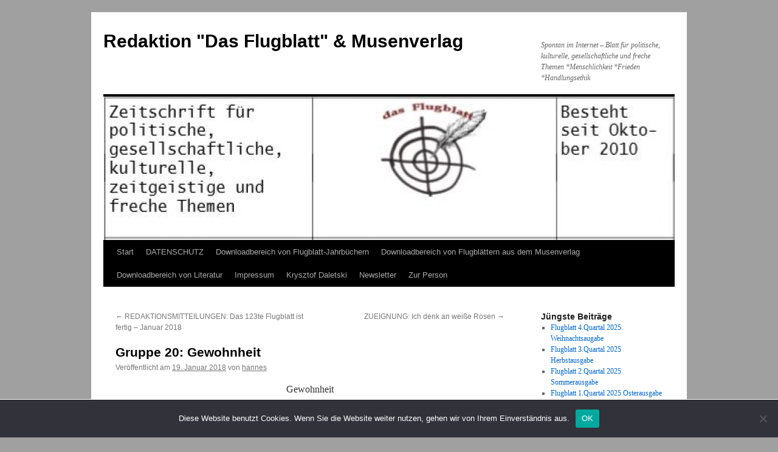

--- FILE ---
content_type: text/html; charset=UTF-8
request_url: https://das-flugblatt.de/2018/01/19/gruppe-20-gewohnheit/
body_size: 12741
content:
<!DOCTYPE html>
<html lang="de">
<head>
<meta charset="UTF-8" />
<title>
Sadomaso GroKoRedaktion &quot;Das Flugblatt&quot; &amp; Musenverlag	</title>
<link rel="profile" href="https://gmpg.org/xfn/11" />
<link rel="stylesheet" type="text/css" media="all" href="https://das-flugblatt.de/wp-content/themes/twentyten/style.css?ver=20250415" />
<link rel="pingback" href="https://das-flugblatt.de/xmlrpc.php">
<meta name='robots' content='index, follow, max-image-preview:large, max-snippet:-1, max-video-preview:-1' />

	<!-- This site is optimized with the Yoast SEO plugin v26.8 - https://yoast.com/product/yoast-seo-wordpress/ -->
	<meta name="description" content="Sadomaso GroKo" />
	<link rel="canonical" href="https://das-flugblatt.de/2018/01/19/gruppe-20-gewohnheit/" />
	<meta name="twitter:label1" content="Verfasst von" />
	<meta name="twitter:data1" content="hannes" />
	<script type="application/ld+json" class="yoast-schema-graph">{"@context":"https://schema.org","@graph":[{"@type":"Article","@id":"https://das-flugblatt.de/2018/01/19/gruppe-20-gewohnheit/#article","isPartOf":{"@id":"https://das-flugblatt.de/2018/01/19/gruppe-20-gewohnheit/"},"author":{"name":"hannes","@id":"https://das-flugblatt.de/#/schema/person/977c14a83de918c4d55e87c345712acd"},"headline":"Gruppe 20: Gewohnheit","datePublished":"2018-01-18T23:44:29+00:00","mainEntityOfPage":{"@id":"https://das-flugblatt.de/2018/01/19/gruppe-20-gewohnheit/"},"wordCount":67,"articleSection":["--(Fremdwerbung)"],"inLanguage":"de"},{"@type":"WebPage","@id":"https://das-flugblatt.de/2018/01/19/gruppe-20-gewohnheit/","url":"https://das-flugblatt.de/2018/01/19/gruppe-20-gewohnheit/","name":"Sadomaso GroKo","isPartOf":{"@id":"https://das-flugblatt.de/#website"},"datePublished":"2018-01-18T23:44:29+00:00","author":{"@id":"https://das-flugblatt.de/#/schema/person/977c14a83de918c4d55e87c345712acd"},"description":"Sadomaso GroKo","inLanguage":"de","potentialAction":[{"@type":"ReadAction","target":["https://das-flugblatt.de/2018/01/19/gruppe-20-gewohnheit/"]}]},{"@type":"WebSite","@id":"https://das-flugblatt.de/#website","url":"https://das-flugblatt.de/","name":"Redaktion &quot;Das Flugblatt&quot; &amp; Musenverlag","description":"Spontan im Internet - Blatt für politische, kulturelle, gesellschaftliche und freche Themen *Menschlichkeit *Frieden *Handlungsethik","potentialAction":[{"@type":"SearchAction","target":{"@type":"EntryPoint","urlTemplate":"https://das-flugblatt.de/?s={search_term_string}"},"query-input":{"@type":"PropertyValueSpecification","valueRequired":true,"valueName":"search_term_string"}}],"inLanguage":"de"},{"@type":"Person","@id":"https://das-flugblatt.de/#/schema/person/977c14a83de918c4d55e87c345712acd","name":"hannes","image":{"@type":"ImageObject","inLanguage":"de","@id":"https://das-flugblatt.de/#/schema/person/image/","url":"https://secure.gravatar.com/avatar/c31ef1fdf420c68413d8518784ab3cad79e55074a8a322f0b2abd3d4b035703f?s=96&d=blank&r=g","contentUrl":"https://secure.gravatar.com/avatar/c31ef1fdf420c68413d8518784ab3cad79e55074a8a322f0b2abd3d4b035703f?s=96&d=blank&r=g","caption":"hannes"},"url":"https://das-flugblatt.de/author/hannes/"}]}</script>
	<!-- / Yoast SEO plugin. -->


<link rel="alternate" type="application/rss+xml" title="Redaktion &quot;Das Flugblatt&quot; &amp; Musenverlag &raquo; Feed" href="https://das-flugblatt.de/feed/" />
<link rel="alternate" type="application/rss+xml" title="Redaktion &quot;Das Flugblatt&quot; &amp; Musenverlag &raquo; Kommentar-Feed" href="https://das-flugblatt.de/comments/feed/" />
<link rel="alternate" title="oEmbed (JSON)" type="application/json+oembed" href="https://das-flugblatt.de/wp-json/oembed/1.0/embed?url=https%3A%2F%2Fdas-flugblatt.de%2F2018%2F01%2F19%2Fgruppe-20-gewohnheit%2F" />
<link rel="alternate" title="oEmbed (XML)" type="text/xml+oembed" href="https://das-flugblatt.de/wp-json/oembed/1.0/embed?url=https%3A%2F%2Fdas-flugblatt.de%2F2018%2F01%2F19%2Fgruppe-20-gewohnheit%2F&#038;format=xml" />
<style id='wp-img-auto-sizes-contain-inline-css' type='text/css'>
img:is([sizes=auto i],[sizes^="auto," i]){contain-intrinsic-size:3000px 1500px}
/*# sourceURL=wp-img-auto-sizes-contain-inline-css */
</style>
<link rel='stylesheet' id='sdm-styles-css' href='https://das-flugblatt.de/wp-content/plugins/simple-download-monitor/css/sdm_wp_styles.css?ver=6.9' type='text/css' media='all' />
<style id='wp-emoji-styles-inline-css' type='text/css'>

	img.wp-smiley, img.emoji {
		display: inline !important;
		border: none !important;
		box-shadow: none !important;
		height: 1em !important;
		width: 1em !important;
		margin: 0 0.07em !important;
		vertical-align: -0.1em !important;
		background: none !important;
		padding: 0 !important;
	}
/*# sourceURL=wp-emoji-styles-inline-css */
</style>
<style id='wp-block-library-inline-css' type='text/css'>
:root{--wp-block-synced-color:#7a00df;--wp-block-synced-color--rgb:122,0,223;--wp-bound-block-color:var(--wp-block-synced-color);--wp-editor-canvas-background:#ddd;--wp-admin-theme-color:#007cba;--wp-admin-theme-color--rgb:0,124,186;--wp-admin-theme-color-darker-10:#006ba1;--wp-admin-theme-color-darker-10--rgb:0,107,160.5;--wp-admin-theme-color-darker-20:#005a87;--wp-admin-theme-color-darker-20--rgb:0,90,135;--wp-admin-border-width-focus:2px}@media (min-resolution:192dpi){:root{--wp-admin-border-width-focus:1.5px}}.wp-element-button{cursor:pointer}:root .has-very-light-gray-background-color{background-color:#eee}:root .has-very-dark-gray-background-color{background-color:#313131}:root .has-very-light-gray-color{color:#eee}:root .has-very-dark-gray-color{color:#313131}:root .has-vivid-green-cyan-to-vivid-cyan-blue-gradient-background{background:linear-gradient(135deg,#00d084,#0693e3)}:root .has-purple-crush-gradient-background{background:linear-gradient(135deg,#34e2e4,#4721fb 50%,#ab1dfe)}:root .has-hazy-dawn-gradient-background{background:linear-gradient(135deg,#faaca8,#dad0ec)}:root .has-subdued-olive-gradient-background{background:linear-gradient(135deg,#fafae1,#67a671)}:root .has-atomic-cream-gradient-background{background:linear-gradient(135deg,#fdd79a,#004a59)}:root .has-nightshade-gradient-background{background:linear-gradient(135deg,#330968,#31cdcf)}:root .has-midnight-gradient-background{background:linear-gradient(135deg,#020381,#2874fc)}:root{--wp--preset--font-size--normal:16px;--wp--preset--font-size--huge:42px}.has-regular-font-size{font-size:1em}.has-larger-font-size{font-size:2.625em}.has-normal-font-size{font-size:var(--wp--preset--font-size--normal)}.has-huge-font-size{font-size:var(--wp--preset--font-size--huge)}.has-text-align-center{text-align:center}.has-text-align-left{text-align:left}.has-text-align-right{text-align:right}.has-fit-text{white-space:nowrap!important}#end-resizable-editor-section{display:none}.aligncenter{clear:both}.items-justified-left{justify-content:flex-start}.items-justified-center{justify-content:center}.items-justified-right{justify-content:flex-end}.items-justified-space-between{justify-content:space-between}.screen-reader-text{border:0;clip-path:inset(50%);height:1px;margin:-1px;overflow:hidden;padding:0;position:absolute;width:1px;word-wrap:normal!important}.screen-reader-text:focus{background-color:#ddd;clip-path:none;color:#444;display:block;font-size:1em;height:auto;left:5px;line-height:normal;padding:15px 23px 14px;text-decoration:none;top:5px;width:auto;z-index:100000}html :where(.has-border-color){border-style:solid}html :where([style*=border-top-color]){border-top-style:solid}html :where([style*=border-right-color]){border-right-style:solid}html :where([style*=border-bottom-color]){border-bottom-style:solid}html :where([style*=border-left-color]){border-left-style:solid}html :where([style*=border-width]){border-style:solid}html :where([style*=border-top-width]){border-top-style:solid}html :where([style*=border-right-width]){border-right-style:solid}html :where([style*=border-bottom-width]){border-bottom-style:solid}html :where([style*=border-left-width]){border-left-style:solid}html :where(img[class*=wp-image-]){height:auto;max-width:100%}:where(figure){margin:0 0 1em}html :where(.is-position-sticky){--wp-admin--admin-bar--position-offset:var(--wp-admin--admin-bar--height,0px)}@media screen and (max-width:600px){html :where(.is-position-sticky){--wp-admin--admin-bar--position-offset:0px}}

/*# sourceURL=wp-block-library-inline-css */
</style><style id='global-styles-inline-css' type='text/css'>
:root{--wp--preset--aspect-ratio--square: 1;--wp--preset--aspect-ratio--4-3: 4/3;--wp--preset--aspect-ratio--3-4: 3/4;--wp--preset--aspect-ratio--3-2: 3/2;--wp--preset--aspect-ratio--2-3: 2/3;--wp--preset--aspect-ratio--16-9: 16/9;--wp--preset--aspect-ratio--9-16: 9/16;--wp--preset--color--black: #000;--wp--preset--color--cyan-bluish-gray: #abb8c3;--wp--preset--color--white: #fff;--wp--preset--color--pale-pink: #f78da7;--wp--preset--color--vivid-red: #cf2e2e;--wp--preset--color--luminous-vivid-orange: #ff6900;--wp--preset--color--luminous-vivid-amber: #fcb900;--wp--preset--color--light-green-cyan: #7bdcb5;--wp--preset--color--vivid-green-cyan: #00d084;--wp--preset--color--pale-cyan-blue: #8ed1fc;--wp--preset--color--vivid-cyan-blue: #0693e3;--wp--preset--color--vivid-purple: #9b51e0;--wp--preset--color--blue: #0066cc;--wp--preset--color--medium-gray: #666;--wp--preset--color--light-gray: #f1f1f1;--wp--preset--gradient--vivid-cyan-blue-to-vivid-purple: linear-gradient(135deg,rgb(6,147,227) 0%,rgb(155,81,224) 100%);--wp--preset--gradient--light-green-cyan-to-vivid-green-cyan: linear-gradient(135deg,rgb(122,220,180) 0%,rgb(0,208,130) 100%);--wp--preset--gradient--luminous-vivid-amber-to-luminous-vivid-orange: linear-gradient(135deg,rgb(252,185,0) 0%,rgb(255,105,0) 100%);--wp--preset--gradient--luminous-vivid-orange-to-vivid-red: linear-gradient(135deg,rgb(255,105,0) 0%,rgb(207,46,46) 100%);--wp--preset--gradient--very-light-gray-to-cyan-bluish-gray: linear-gradient(135deg,rgb(238,238,238) 0%,rgb(169,184,195) 100%);--wp--preset--gradient--cool-to-warm-spectrum: linear-gradient(135deg,rgb(74,234,220) 0%,rgb(151,120,209) 20%,rgb(207,42,186) 40%,rgb(238,44,130) 60%,rgb(251,105,98) 80%,rgb(254,248,76) 100%);--wp--preset--gradient--blush-light-purple: linear-gradient(135deg,rgb(255,206,236) 0%,rgb(152,150,240) 100%);--wp--preset--gradient--blush-bordeaux: linear-gradient(135deg,rgb(254,205,165) 0%,rgb(254,45,45) 50%,rgb(107,0,62) 100%);--wp--preset--gradient--luminous-dusk: linear-gradient(135deg,rgb(255,203,112) 0%,rgb(199,81,192) 50%,rgb(65,88,208) 100%);--wp--preset--gradient--pale-ocean: linear-gradient(135deg,rgb(255,245,203) 0%,rgb(182,227,212) 50%,rgb(51,167,181) 100%);--wp--preset--gradient--electric-grass: linear-gradient(135deg,rgb(202,248,128) 0%,rgb(113,206,126) 100%);--wp--preset--gradient--midnight: linear-gradient(135deg,rgb(2,3,129) 0%,rgb(40,116,252) 100%);--wp--preset--font-size--small: 13px;--wp--preset--font-size--medium: 20px;--wp--preset--font-size--large: 36px;--wp--preset--font-size--x-large: 42px;--wp--preset--spacing--20: 0.44rem;--wp--preset--spacing--30: 0.67rem;--wp--preset--spacing--40: 1rem;--wp--preset--spacing--50: 1.5rem;--wp--preset--spacing--60: 2.25rem;--wp--preset--spacing--70: 3.38rem;--wp--preset--spacing--80: 5.06rem;--wp--preset--shadow--natural: 6px 6px 9px rgba(0, 0, 0, 0.2);--wp--preset--shadow--deep: 12px 12px 50px rgba(0, 0, 0, 0.4);--wp--preset--shadow--sharp: 6px 6px 0px rgba(0, 0, 0, 0.2);--wp--preset--shadow--outlined: 6px 6px 0px -3px rgb(255, 255, 255), 6px 6px rgb(0, 0, 0);--wp--preset--shadow--crisp: 6px 6px 0px rgb(0, 0, 0);}:where(.is-layout-flex){gap: 0.5em;}:where(.is-layout-grid){gap: 0.5em;}body .is-layout-flex{display: flex;}.is-layout-flex{flex-wrap: wrap;align-items: center;}.is-layout-flex > :is(*, div){margin: 0;}body .is-layout-grid{display: grid;}.is-layout-grid > :is(*, div){margin: 0;}:where(.wp-block-columns.is-layout-flex){gap: 2em;}:where(.wp-block-columns.is-layout-grid){gap: 2em;}:where(.wp-block-post-template.is-layout-flex){gap: 1.25em;}:where(.wp-block-post-template.is-layout-grid){gap: 1.25em;}.has-black-color{color: var(--wp--preset--color--black) !important;}.has-cyan-bluish-gray-color{color: var(--wp--preset--color--cyan-bluish-gray) !important;}.has-white-color{color: var(--wp--preset--color--white) !important;}.has-pale-pink-color{color: var(--wp--preset--color--pale-pink) !important;}.has-vivid-red-color{color: var(--wp--preset--color--vivid-red) !important;}.has-luminous-vivid-orange-color{color: var(--wp--preset--color--luminous-vivid-orange) !important;}.has-luminous-vivid-amber-color{color: var(--wp--preset--color--luminous-vivid-amber) !important;}.has-light-green-cyan-color{color: var(--wp--preset--color--light-green-cyan) !important;}.has-vivid-green-cyan-color{color: var(--wp--preset--color--vivid-green-cyan) !important;}.has-pale-cyan-blue-color{color: var(--wp--preset--color--pale-cyan-blue) !important;}.has-vivid-cyan-blue-color{color: var(--wp--preset--color--vivid-cyan-blue) !important;}.has-vivid-purple-color{color: var(--wp--preset--color--vivid-purple) !important;}.has-black-background-color{background-color: var(--wp--preset--color--black) !important;}.has-cyan-bluish-gray-background-color{background-color: var(--wp--preset--color--cyan-bluish-gray) !important;}.has-white-background-color{background-color: var(--wp--preset--color--white) !important;}.has-pale-pink-background-color{background-color: var(--wp--preset--color--pale-pink) !important;}.has-vivid-red-background-color{background-color: var(--wp--preset--color--vivid-red) !important;}.has-luminous-vivid-orange-background-color{background-color: var(--wp--preset--color--luminous-vivid-orange) !important;}.has-luminous-vivid-amber-background-color{background-color: var(--wp--preset--color--luminous-vivid-amber) !important;}.has-light-green-cyan-background-color{background-color: var(--wp--preset--color--light-green-cyan) !important;}.has-vivid-green-cyan-background-color{background-color: var(--wp--preset--color--vivid-green-cyan) !important;}.has-pale-cyan-blue-background-color{background-color: var(--wp--preset--color--pale-cyan-blue) !important;}.has-vivid-cyan-blue-background-color{background-color: var(--wp--preset--color--vivid-cyan-blue) !important;}.has-vivid-purple-background-color{background-color: var(--wp--preset--color--vivid-purple) !important;}.has-black-border-color{border-color: var(--wp--preset--color--black) !important;}.has-cyan-bluish-gray-border-color{border-color: var(--wp--preset--color--cyan-bluish-gray) !important;}.has-white-border-color{border-color: var(--wp--preset--color--white) !important;}.has-pale-pink-border-color{border-color: var(--wp--preset--color--pale-pink) !important;}.has-vivid-red-border-color{border-color: var(--wp--preset--color--vivid-red) !important;}.has-luminous-vivid-orange-border-color{border-color: var(--wp--preset--color--luminous-vivid-orange) !important;}.has-luminous-vivid-amber-border-color{border-color: var(--wp--preset--color--luminous-vivid-amber) !important;}.has-light-green-cyan-border-color{border-color: var(--wp--preset--color--light-green-cyan) !important;}.has-vivid-green-cyan-border-color{border-color: var(--wp--preset--color--vivid-green-cyan) !important;}.has-pale-cyan-blue-border-color{border-color: var(--wp--preset--color--pale-cyan-blue) !important;}.has-vivid-cyan-blue-border-color{border-color: var(--wp--preset--color--vivid-cyan-blue) !important;}.has-vivid-purple-border-color{border-color: var(--wp--preset--color--vivid-purple) !important;}.has-vivid-cyan-blue-to-vivid-purple-gradient-background{background: var(--wp--preset--gradient--vivid-cyan-blue-to-vivid-purple) !important;}.has-light-green-cyan-to-vivid-green-cyan-gradient-background{background: var(--wp--preset--gradient--light-green-cyan-to-vivid-green-cyan) !important;}.has-luminous-vivid-amber-to-luminous-vivid-orange-gradient-background{background: var(--wp--preset--gradient--luminous-vivid-amber-to-luminous-vivid-orange) !important;}.has-luminous-vivid-orange-to-vivid-red-gradient-background{background: var(--wp--preset--gradient--luminous-vivid-orange-to-vivid-red) !important;}.has-very-light-gray-to-cyan-bluish-gray-gradient-background{background: var(--wp--preset--gradient--very-light-gray-to-cyan-bluish-gray) !important;}.has-cool-to-warm-spectrum-gradient-background{background: var(--wp--preset--gradient--cool-to-warm-spectrum) !important;}.has-blush-light-purple-gradient-background{background: var(--wp--preset--gradient--blush-light-purple) !important;}.has-blush-bordeaux-gradient-background{background: var(--wp--preset--gradient--blush-bordeaux) !important;}.has-luminous-dusk-gradient-background{background: var(--wp--preset--gradient--luminous-dusk) !important;}.has-pale-ocean-gradient-background{background: var(--wp--preset--gradient--pale-ocean) !important;}.has-electric-grass-gradient-background{background: var(--wp--preset--gradient--electric-grass) !important;}.has-midnight-gradient-background{background: var(--wp--preset--gradient--midnight) !important;}.has-small-font-size{font-size: var(--wp--preset--font-size--small) !important;}.has-medium-font-size{font-size: var(--wp--preset--font-size--medium) !important;}.has-large-font-size{font-size: var(--wp--preset--font-size--large) !important;}.has-x-large-font-size{font-size: var(--wp--preset--font-size--x-large) !important;}
/*# sourceURL=global-styles-inline-css */
</style>

<style id='classic-theme-styles-inline-css' type='text/css'>
/*! This file is auto-generated */
.wp-block-button__link{color:#fff;background-color:#32373c;border-radius:9999px;box-shadow:none;text-decoration:none;padding:calc(.667em + 2px) calc(1.333em + 2px);font-size:1.125em}.wp-block-file__button{background:#32373c;color:#fff;text-decoration:none}
/*# sourceURL=/wp-includes/css/classic-themes.min.css */
</style>
<link rel='stylesheet' id='cookie-notice-front-css' href='https://das-flugblatt.de/wp-content/plugins/cookie-notice/css/front.min.css?ver=2.5.11' type='text/css' media='all' />
<link rel='stylesheet' id='twentyten-block-style-css' href='https://das-flugblatt.de/wp-content/themes/twentyten/blocks.css?ver=20250220' type='text/css' media='all' />
<link rel='stylesheet' id='newsletter-css' href='https://das-flugblatt.de/wp-content/plugins/newsletter/style.css?ver=9.1.1' type='text/css' media='all' />
<link rel='stylesheet' id='moove_gdpr_frontend-css' href='https://das-flugblatt.de/wp-content/plugins/gdpr-cookie-compliance/dist/styles/gdpr-main.css?ver=5.0.9' type='text/css' media='all' />
<style id='moove_gdpr_frontend-inline-css' type='text/css'>
#moove_gdpr_cookie_modal,#moove_gdpr_cookie_info_bar,.gdpr_cookie_settings_shortcode_content{font-family:&#039;Nunito&#039;,sans-serif}#moove_gdpr_save_popup_settings_button{background-color:#373737;color:#fff}#moove_gdpr_save_popup_settings_button:hover{background-color:#000}#moove_gdpr_cookie_info_bar .moove-gdpr-info-bar-container .moove-gdpr-info-bar-content a.mgbutton,#moove_gdpr_cookie_info_bar .moove-gdpr-info-bar-container .moove-gdpr-info-bar-content button.mgbutton{background-color:#0C4DA2}#moove_gdpr_cookie_modal .moove-gdpr-modal-content .moove-gdpr-modal-footer-content .moove-gdpr-button-holder a.mgbutton,#moove_gdpr_cookie_modal .moove-gdpr-modal-content .moove-gdpr-modal-footer-content .moove-gdpr-button-holder button.mgbutton,.gdpr_cookie_settings_shortcode_content .gdpr-shr-button.button-green{background-color:#0C4DA2;border-color:#0C4DA2}#moove_gdpr_cookie_modal .moove-gdpr-modal-content .moove-gdpr-modal-footer-content .moove-gdpr-button-holder a.mgbutton:hover,#moove_gdpr_cookie_modal .moove-gdpr-modal-content .moove-gdpr-modal-footer-content .moove-gdpr-button-holder button.mgbutton:hover,.gdpr_cookie_settings_shortcode_content .gdpr-shr-button.button-green:hover{background-color:#fff;color:#0C4DA2}#moove_gdpr_cookie_modal .moove-gdpr-modal-content .moove-gdpr-modal-close i,#moove_gdpr_cookie_modal .moove-gdpr-modal-content .moove-gdpr-modal-close span.gdpr-icon{background-color:#0C4DA2;border:1px solid #0C4DA2}#moove_gdpr_cookie_info_bar span.moove-gdpr-infobar-allow-all.focus-g,#moove_gdpr_cookie_info_bar span.moove-gdpr-infobar-allow-all:focus,#moove_gdpr_cookie_info_bar button.moove-gdpr-infobar-allow-all.focus-g,#moove_gdpr_cookie_info_bar button.moove-gdpr-infobar-allow-all:focus,#moove_gdpr_cookie_info_bar span.moove-gdpr-infobar-reject-btn.focus-g,#moove_gdpr_cookie_info_bar span.moove-gdpr-infobar-reject-btn:focus,#moove_gdpr_cookie_info_bar button.moove-gdpr-infobar-reject-btn.focus-g,#moove_gdpr_cookie_info_bar button.moove-gdpr-infobar-reject-btn:focus,#moove_gdpr_cookie_info_bar span.change-settings-button.focus-g,#moove_gdpr_cookie_info_bar span.change-settings-button:focus,#moove_gdpr_cookie_info_bar button.change-settings-button.focus-g,#moove_gdpr_cookie_info_bar button.change-settings-button:focus{-webkit-box-shadow:0 0 1px 3px #0C4DA2;-moz-box-shadow:0 0 1px 3px #0C4DA2;box-shadow:0 0 1px 3px #0C4DA2}#moove_gdpr_cookie_modal .moove-gdpr-modal-content .moove-gdpr-modal-close i:hover,#moove_gdpr_cookie_modal .moove-gdpr-modal-content .moove-gdpr-modal-close span.gdpr-icon:hover,#moove_gdpr_cookie_info_bar span[data-href]>u.change-settings-button{color:#0C4DA2}#moove_gdpr_cookie_modal .moove-gdpr-modal-content .moove-gdpr-modal-left-content #moove-gdpr-menu li.menu-item-selected a span.gdpr-icon,#moove_gdpr_cookie_modal .moove-gdpr-modal-content .moove-gdpr-modal-left-content #moove-gdpr-menu li.menu-item-selected button span.gdpr-icon{color:inherit}#moove_gdpr_cookie_modal .moove-gdpr-modal-content .moove-gdpr-modal-left-content #moove-gdpr-menu li a span.gdpr-icon,#moove_gdpr_cookie_modal .moove-gdpr-modal-content .moove-gdpr-modal-left-content #moove-gdpr-menu li button span.gdpr-icon{color:inherit}#moove_gdpr_cookie_modal .gdpr-acc-link{line-height:0;font-size:0;color:transparent;position:absolute}#moove_gdpr_cookie_modal .moove-gdpr-modal-content .moove-gdpr-modal-close:hover i,#moove_gdpr_cookie_modal .moove-gdpr-modal-content .moove-gdpr-modal-left-content #moove-gdpr-menu li a,#moove_gdpr_cookie_modal .moove-gdpr-modal-content .moove-gdpr-modal-left-content #moove-gdpr-menu li button,#moove_gdpr_cookie_modal .moove-gdpr-modal-content .moove-gdpr-modal-left-content #moove-gdpr-menu li button i,#moove_gdpr_cookie_modal .moove-gdpr-modal-content .moove-gdpr-modal-left-content #moove-gdpr-menu li a i,#moove_gdpr_cookie_modal .moove-gdpr-modal-content .moove-gdpr-tab-main .moove-gdpr-tab-main-content a:hover,#moove_gdpr_cookie_info_bar.moove-gdpr-dark-scheme .moove-gdpr-info-bar-container .moove-gdpr-info-bar-content a.mgbutton:hover,#moove_gdpr_cookie_info_bar.moove-gdpr-dark-scheme .moove-gdpr-info-bar-container .moove-gdpr-info-bar-content button.mgbutton:hover,#moove_gdpr_cookie_info_bar.moove-gdpr-dark-scheme .moove-gdpr-info-bar-container .moove-gdpr-info-bar-content a:hover,#moove_gdpr_cookie_info_bar.moove-gdpr-dark-scheme .moove-gdpr-info-bar-container .moove-gdpr-info-bar-content button:hover,#moove_gdpr_cookie_info_bar.moove-gdpr-dark-scheme .moove-gdpr-info-bar-container .moove-gdpr-info-bar-content span.change-settings-button:hover,#moove_gdpr_cookie_info_bar.moove-gdpr-dark-scheme .moove-gdpr-info-bar-container .moove-gdpr-info-bar-content button.change-settings-button:hover,#moove_gdpr_cookie_info_bar.moove-gdpr-dark-scheme .moove-gdpr-info-bar-container .moove-gdpr-info-bar-content u.change-settings-button:hover,#moove_gdpr_cookie_info_bar span[data-href]>u.change-settings-button,#moove_gdpr_cookie_info_bar.moove-gdpr-dark-scheme .moove-gdpr-info-bar-container .moove-gdpr-info-bar-content a.mgbutton.focus-g,#moove_gdpr_cookie_info_bar.moove-gdpr-dark-scheme .moove-gdpr-info-bar-container .moove-gdpr-info-bar-content button.mgbutton.focus-g,#moove_gdpr_cookie_info_bar.moove-gdpr-dark-scheme .moove-gdpr-info-bar-container .moove-gdpr-info-bar-content a.focus-g,#moove_gdpr_cookie_info_bar.moove-gdpr-dark-scheme .moove-gdpr-info-bar-container .moove-gdpr-info-bar-content button.focus-g,#moove_gdpr_cookie_info_bar.moove-gdpr-dark-scheme .moove-gdpr-info-bar-container .moove-gdpr-info-bar-content a.mgbutton:focus,#moove_gdpr_cookie_info_bar.moove-gdpr-dark-scheme .moove-gdpr-info-bar-container .moove-gdpr-info-bar-content button.mgbutton:focus,#moove_gdpr_cookie_info_bar.moove-gdpr-dark-scheme .moove-gdpr-info-bar-container .moove-gdpr-info-bar-content a:focus,#moove_gdpr_cookie_info_bar.moove-gdpr-dark-scheme .moove-gdpr-info-bar-container .moove-gdpr-info-bar-content button:focus,#moove_gdpr_cookie_info_bar.moove-gdpr-dark-scheme .moove-gdpr-info-bar-container .moove-gdpr-info-bar-content span.change-settings-button.focus-g,span.change-settings-button:focus,button.change-settings-button.focus-g,button.change-settings-button:focus,#moove_gdpr_cookie_info_bar.moove-gdpr-dark-scheme .moove-gdpr-info-bar-container .moove-gdpr-info-bar-content u.change-settings-button.focus-g,#moove_gdpr_cookie_info_bar.moove-gdpr-dark-scheme .moove-gdpr-info-bar-container .moove-gdpr-info-bar-content u.change-settings-button:focus{color:#0C4DA2}#moove_gdpr_cookie_modal .moove-gdpr-branding.focus-g span,#moove_gdpr_cookie_modal .moove-gdpr-modal-content .moove-gdpr-tab-main a.focus-g,#moove_gdpr_cookie_modal .moove-gdpr-modal-content .moove-gdpr-tab-main .gdpr-cd-details-toggle.focus-g{color:#0C4DA2}#moove_gdpr_cookie_modal.gdpr_lightbox-hide{display:none}
/*# sourceURL=moove_gdpr_frontend-inline-css */
</style>
<script type="text/javascript" id="cookie-notice-front-js-before">
/* <![CDATA[ */
var cnArgs = {"ajaxUrl":"https:\/\/das-flugblatt.de\/wp-admin\/admin-ajax.php","nonce":"b4ec5b3c69","hideEffect":"fade","position":"bottom","onScroll":false,"onScrollOffset":100,"onClick":false,"cookieName":"cookie_notice_accepted","cookieTime":2592000,"cookieTimeRejected":2592000,"globalCookie":false,"redirection":false,"cache":false,"revokeCookies":false,"revokeCookiesOpt":"automatic"};

//# sourceURL=cookie-notice-front-js-before
/* ]]> */
</script>
<script type="text/javascript" src="https://das-flugblatt.de/wp-content/plugins/cookie-notice/js/front.min.js?ver=2.5.11" id="cookie-notice-front-js"></script>
<script type="text/javascript" src="https://das-flugblatt.de/wp-includes/js/jquery/jquery.min.js?ver=3.7.1" id="jquery-core-js"></script>
<script type="text/javascript" src="https://das-flugblatt.de/wp-includes/js/jquery/jquery-migrate.min.js?ver=3.4.1" id="jquery-migrate-js"></script>
<script type="text/javascript" id="sdm-scripts-js-extra">
/* <![CDATA[ */
var sdm_ajax_script = {"ajaxurl":"https://das-flugblatt.de/wp-admin/admin-ajax.php"};
//# sourceURL=sdm-scripts-js-extra
/* ]]> */
</script>
<script type="text/javascript" src="https://das-flugblatt.de/wp-content/plugins/simple-download-monitor/js/sdm_wp_scripts.js?ver=6.9" id="sdm-scripts-js"></script>
<link rel="https://api.w.org/" href="https://das-flugblatt.de/wp-json/" /><link rel="alternate" title="JSON" type="application/json" href="https://das-flugblatt.de/wp-json/wp/v2/posts/3560" /><link rel="EditURI" type="application/rsd+xml" title="RSD" href="https://das-flugblatt.de/xmlrpc.php?rsd" />
<meta name="generator" content="WordPress 6.9" />
<link rel='shortlink' href='https://das-flugblatt.de/?p=3560' />
<!-- Analytics by WP Statistics - https://wp-statistics.com -->
<style type="text/css" id="custom-background-css">
body.custom-background { background-color: #a0a0a0; }
</style>
	</head>

<body data-rsssl=1 class="wp-singular post-template-default single single-post postid-3560 single-format-standard custom-background wp-theme-twentyten cookies-not-set">
<div id="wrapper" class="hfeed">
		<a href="#content" class="screen-reader-text skip-link">Zum Inhalt springen</a>
	<div id="header">
		<div id="masthead">
			<div id="branding" role="banner">
								<div id="site-title">
					<span>
											<a href="https://das-flugblatt.de/" rel="home" >Redaktion &quot;Das Flugblatt&quot; &amp; Musenverlag</a>
					</span>
				</div>
				<div id="site-description">Spontan im Internet &#8211; Blatt für politische, kulturelle, gesellschaftliche und freche Themen *Menschlichkeit *Frieden *Handlungsethik</div>

				<img src="https://das-flugblatt.de/wp-content/uploads/2019/04/cropped-wordpress-neu-kopf.jpg" width="940" height="236" alt="Redaktion &quot;Das Flugblatt&quot; &amp; Musenverlag" srcset="https://das-flugblatt.de/wp-content/uploads/2019/04/cropped-wordpress-neu-kopf.jpg 940w, https://das-flugblatt.de/wp-content/uploads/2019/04/cropped-wordpress-neu-kopf-300x75.jpg 300w, https://das-flugblatt.de/wp-content/uploads/2019/04/cropped-wordpress-neu-kopf-768x193.jpg 768w" sizes="(max-width: 940px) 100vw, 940px" decoding="async" fetchpriority="high" />			</div><!-- #branding -->

			<div id="access" role="navigation">
				<div class="menu"><ul>
<li ><a href="https://das-flugblatt.de/">Start</a></li><li class="page_item page-item-3641"><a href="https://das-flugblatt.de/datenschutz/">DATENSCHUTZ</a></li>
<li class="page_item page-item-4513"><a href="https://das-flugblatt.de/downloadbereich-von-flugblatt-jahrbuechern/">Downloadbereich von Flugblatt-Jahrbüchern</a></li>
<li class="page_item page-item-4515"><a href="https://das-flugblatt.de/downloadbereich-von-e-books-aus-dem-musenverlag/">Downloadbereich von Flugblättern aus dem Musenverlag</a></li>
<li class="page_item page-item-18"><a href="https://das-flugblatt.de/literatur/">Downloadbereich von Literatur</a></li>
<li class="page_item page-item-13"><a href="https://das-flugblatt.de/und-hier-ist-mein-impressum/">Impressum</a></li>
<li class="page_item page-item-4008"><a href="https://das-flugblatt.de/krysztof-daletski/">Krysztof Daletski</a></li>
<li class="page_item page-item-4650"><a href="https://das-flugblatt.de/newsletter/">Newsletter</a></li>
<li class="page_item page-item-2"><a href="https://das-flugblatt.de/about/">Zur Person</a></li>
</ul></div>
			</div><!-- #access -->
		</div><!-- #masthead -->
	</div><!-- #header -->

	<div id="main">

		<div id="container">
			<div id="content" role="main">

			

				<div id="nav-above" class="navigation">
					<div class="nav-previous"><a href="https://das-flugblatt.de/2017/12/31/redaktionsmitteilungen-das-123te-flugblatt-ist-fertig-januar-2018/" rel="prev"><span class="meta-nav">&larr;</span> REDAKTIONSMITTEILUNGEN: Das 123te Flugblatt ist fertig &#8211; Januar 2018</a></div>
					<div class="nav-next"><a href="https://das-flugblatt.de/2018/01/28/zueignung-ich-denk-weisse-rosen/" rel="next">ZUEIGNUNG: Ich denk an weiße Rosen <span class="meta-nav">&rarr;</span></a></div>
				</div><!-- #nav-above -->

				<div id="post-3560" class="post-3560 post type-post status-publish format-standard hentry category-fremdwerbung-2">
					<h1 class="entry-title">Gruppe 20: Gewohnheit</h1>

					<div class="entry-meta">
						<span class="meta-prep meta-prep-author">Veröffentlicht am</span> <a href="https://das-flugblatt.de/2018/01/19/gruppe-20-gewohnheit/" title="00:44" rel="bookmark"><span class="entry-date">19. Januar 2018</span></a> <span class="meta-sep">von</span> <span class="author vcard"><a class="url fn n" href="https://das-flugblatt.de/author/hannes/" title="Alle Beiträge von hannes anzeigen">hannes</a></span>					</div><!-- .entry-meta -->

					<div class="entry-content">
						<p style="text-align: center;">Gewohnheit</p>
<p style="text-align: center;">=======</p>
<p style="text-align: center;">Wenn die gute alte Tante</p>
<p style="text-align: center;">schon morgens mit dem Onkel zankt,</p>
<p style="text-align: center;">sagen Freunde und Bekannte,</p>
<p style="text-align: center;">das Verhältnis sei erkrankt.</p>
<p style="text-align: center;">
<p style="text-align: center;">Und sie sagen: „Lasst Euch scheiden</p>
<p style="text-align: center;">Fangt noch mal von vorne an.“</p>
<p style="text-align: center;">Aber keiner von den beiden</p>
<p style="text-align: center;">hat den ersten Schritt getan.</p>
<p style="text-align: center;">
<p style="text-align: center;">Ach, die Sozis. Wenn sie leiden</p>
<p style="text-align: center;">fühlen sie sich richtig wohl.</p>
<p style="text-align: center;">Sadomaso tun die beiden</p>
<p style="text-align: center;">von der neuen Großen Ko.</p>
											</div><!-- .entry-content -->

		
						<div class="entry-utility">
							Dieser Beitrag wurde unter <a href="https://das-flugblatt.de/category/fremdwerbung-2/" rel="category tag">--(Fremdwerbung)</a> veröffentlicht. Setze ein Lesezeichen auf den <a href="https://das-flugblatt.de/2018/01/19/gruppe-20-gewohnheit/" title="Permalink zu Gruppe 20: Gewohnheit" rel="bookmark">Permalink</a>.													</div><!-- .entry-utility -->
					</div><!-- #post-3560 -->

					<div id="nav-below" class="navigation">
						<div class="nav-previous"><a href="https://das-flugblatt.de/2017/12/31/redaktionsmitteilungen-das-123te-flugblatt-ist-fertig-januar-2018/" rel="prev"><span class="meta-nav">&larr;</span> REDAKTIONSMITTEILUNGEN: Das 123te Flugblatt ist fertig &#8211; Januar 2018</a></div>
						<div class="nav-next"><a href="https://das-flugblatt.de/2018/01/28/zueignung-ich-denk-weisse-rosen/" rel="next">ZUEIGNUNG: Ich denk an weiße Rosen <span class="meta-nav">&rarr;</span></a></div>
					</div><!-- #nav-below -->

					
			<div id="comments">




</div><!-- #comments -->

	
			</div><!-- #content -->
		</div><!-- #container -->


		<div id="primary" class="widget-area" role="complementary">
			<ul class="xoxo">


		<li id="recent-posts-3" class="widget-container widget_recent_entries">
		<h3 class="widget-title">Jüngste Beiträge</h3>
		<ul>
											<li>
					<a href="https://das-flugblatt.de/2025/12/02/flugblatt-4-quartal-2025-weihnachtsaugabe/">Flugblatt 4.Quartal 2025 Weihnachtsaugabe</a>
									</li>
											<li>
					<a href="https://das-flugblatt.de/2025/09/29/flugblatt-3-quartal-2025-herbstausgabe/">Flugblatt 3.Quartal 2025 Herbstausgabe</a>
									</li>
											<li>
					<a href="https://das-flugblatt.de/2025/07/09/flugblatt-2-quartal-2025-sommerausgabe/">Flugblatt 2.Quartal 2025 Sommerausgabe</a>
									</li>
											<li>
					<a href="https://das-flugblatt.de/2025/04/11/flugblatt-1-quartal-2025-osterausgabe/">Flugblatt 1.Quartal 2025 Osterausgabe</a>
									</li>
											<li>
					<a href="https://das-flugblatt.de/2024/11/26/flugblatt-4-quartal-2024-weihnachtsausgabe/">Flugblatt 4.Quartal 2024-Weihnachtsausgabe</a>
									</li>
					</ul>

		</li><li id="categories-3" class="widget-container widget_categories"><h3 class="widget-title">Kategorien</h3><form action="https://das-flugblatt.de" method="get"><label class="screen-reader-text" for="cat">Kategorien</label><select  name='cat' id='cat' class='postform'>
	<option value='-1'>Kategorie auswählen</option>
	<option class="level-0" value="227">&#8211;(Fremdwerbung)&nbsp;&nbsp;(37)</option>
	<option class="level-0" value="17">Aproposia&nbsp;&nbsp;(67)</option>
	<option class="level-0" value="4">Baron von Feder&nbsp;&nbsp;(313)</option>
	<option class="level-0" value="1712">DOWNLOAD-HINWEIS&nbsp;&nbsp;(4)</option>
	<option class="level-0" value="625">Feuilleton-Kulturbetriebliches&nbsp;&nbsp;(23)</option>
	<option class="level-0" value="5">Feuilleton-Rezension&nbsp;&nbsp;(199)</option>
	<option class="level-0" value="8">Feuilleton-Zeitgeist&nbsp;&nbsp;(273)</option>
	<option class="level-0" value="626">Foto und Dokumentation&nbsp;&nbsp;(5)</option>
	<option class="level-0" value="18">Karikatur&nbsp;&nbsp;(5)</option>
	<option class="level-0" value="206">Lesermitteilungen&nbsp;&nbsp;(20)</option>
	<option class="level-0" value="1533">Mein lieber Scholli&nbsp;&nbsp;(5)</option>
	<option class="level-0" value="1695">Monsieur Miezerich&nbsp;&nbsp;(1)</option>
	<option class="level-0" value="1488">Onkel Jules Verneum&nbsp;&nbsp;(4)</option>
	<option class="level-0" value="233">POUR LE PROFIT (Fortsetzungsreihe)&nbsp;&nbsp;(4)</option>
	<option class="level-0" value="179">Redaktionsmitteilungen&nbsp;&nbsp;(134)</option>
	<option class="level-0" value="426">Tagesbemerkungen&nbsp;&nbsp;(87)</option>
	<option class="level-0" value="1">Uncategorized&nbsp;&nbsp;(133)</option>
</select>
</form><script type="text/javascript">
/* <![CDATA[ */

( ( dropdownId ) => {
	const dropdown = document.getElementById( dropdownId );
	function onSelectChange() {
		setTimeout( () => {
			if ( 'escape' === dropdown.dataset.lastkey ) {
				return;
			}
			if ( dropdown.value && parseInt( dropdown.value ) > 0 && dropdown instanceof HTMLSelectElement ) {
				dropdown.parentElement.submit();
			}
		}, 250 );
	}
	function onKeyUp( event ) {
		if ( 'Escape' === event.key ) {
			dropdown.dataset.lastkey = 'escape';
		} else {
			delete dropdown.dataset.lastkey;
		}
	}
	function onClick() {
		delete dropdown.dataset.lastkey;
	}
	dropdown.addEventListener( 'keyup', onKeyUp );
	dropdown.addEventListener( 'click', onClick );
	dropdown.addEventListener( 'change', onSelectChange );
})( "cat" );

//# sourceURL=WP_Widget_Categories%3A%3Awidget
/* ]]> */
</script>
</li><li id="archives-3" class="widget-container widget_archive"><h3 class="widget-title">Archiv</h3>		<label class="screen-reader-text" for="archives-dropdown-3">Archiv</label>
		<select id="archives-dropdown-3" name="archive-dropdown">
			
			<option value="">Monat auswählen</option>
				<option value='https://das-flugblatt.de/2025/12/'> Dezember 2025 &nbsp;(1)</option>
	<option value='https://das-flugblatt.de/2025/09/'> September 2025 &nbsp;(1)</option>
	<option value='https://das-flugblatt.de/2025/07/'> Juli 2025 &nbsp;(1)</option>
	<option value='https://das-flugblatt.de/2025/04/'> April 2025 &nbsp;(1)</option>
	<option value='https://das-flugblatt.de/2024/11/'> November 2024 &nbsp;(1)</option>
	<option value='https://das-flugblatt.de/2024/09/'> September 2024 &nbsp;(1)</option>
	<option value='https://das-flugblatt.de/2024/04/'> April 2024 &nbsp;(1)</option>
	<option value='https://das-flugblatt.de/2024/01/'> Januar 2024 &nbsp;(1)</option>
	<option value='https://das-flugblatt.de/2023/12/'> Dezember 2023 &nbsp;(1)</option>
	<option value='https://das-flugblatt.de/2023/10/'> Oktober 2023 &nbsp;(1)</option>
	<option value='https://das-flugblatt.de/2023/05/'> Mai 2023 &nbsp;(1)</option>
	<option value='https://das-flugblatt.de/2022/12/'> Dezember 2022 &nbsp;(1)</option>
	<option value='https://das-flugblatt.de/2022/09/'> September 2022 &nbsp;(11)</option>
	<option value='https://das-flugblatt.de/2022/08/'> August 2022 &nbsp;(8)</option>
	<option value='https://das-flugblatt.de/2022/07/'> Juli 2022 &nbsp;(5)</option>
	<option value='https://das-flugblatt.de/2022/06/'> Juni 2022 &nbsp;(3)</option>
	<option value='https://das-flugblatt.de/2022/05/'> Mai 2022 &nbsp;(10)</option>
	<option value='https://das-flugblatt.de/2022/04/'> April 2022 &nbsp;(8)</option>
	<option value='https://das-flugblatt.de/2022/03/'> März 2022 &nbsp;(8)</option>
	<option value='https://das-flugblatt.de/2022/02/'> Februar 2022 &nbsp;(10)</option>
	<option value='https://das-flugblatt.de/2022/01/'> Januar 2022 &nbsp;(8)</option>
	<option value='https://das-flugblatt.de/2021/12/'> Dezember 2021 &nbsp;(3)</option>
	<option value='https://das-flugblatt.de/2021/11/'> November 2021 &nbsp;(10)</option>
	<option value='https://das-flugblatt.de/2021/10/'> Oktober 2021 &nbsp;(6)</option>
	<option value='https://das-flugblatt.de/2021/09/'> September 2021 &nbsp;(7)</option>
	<option value='https://das-flugblatt.de/2021/08/'> August 2021 &nbsp;(5)</option>
	<option value='https://das-flugblatt.de/2021/07/'> Juli 2021 &nbsp;(5)</option>
	<option value='https://das-flugblatt.de/2021/06/'> Juni 2021 &nbsp;(9)</option>
	<option value='https://das-flugblatt.de/2021/05/'> Mai 2021 &nbsp;(7)</option>
	<option value='https://das-flugblatt.de/2021/04/'> April 2021 &nbsp;(9)</option>
	<option value='https://das-flugblatt.de/2021/03/'> März 2021 &nbsp;(1)</option>
	<option value='https://das-flugblatt.de/2021/02/'> Februar 2021 &nbsp;(5)</option>
	<option value='https://das-flugblatt.de/2021/01/'> Januar 2021 &nbsp;(4)</option>
	<option value='https://das-flugblatt.de/2020/12/'> Dezember 2020 &nbsp;(3)</option>
	<option value='https://das-flugblatt.de/2020/11/'> November 2020 &nbsp;(5)</option>
	<option value='https://das-flugblatt.de/2020/10/'> Oktober 2020 &nbsp;(8)</option>
	<option value='https://das-flugblatt.de/2020/09/'> September 2020 &nbsp;(8)</option>
	<option value='https://das-flugblatt.de/2020/08/'> August 2020 &nbsp;(3)</option>
	<option value='https://das-flugblatt.de/2020/07/'> Juli 2020 &nbsp;(6)</option>
	<option value='https://das-flugblatt.de/2020/06/'> Juni 2020 &nbsp;(3)</option>
	<option value='https://das-flugblatt.de/2020/05/'> Mai 2020 &nbsp;(6)</option>
	<option value='https://das-flugblatt.de/2020/04/'> April 2020 &nbsp;(6)</option>
	<option value='https://das-flugblatt.de/2020/03/'> März 2020 &nbsp;(10)</option>
	<option value='https://das-flugblatt.de/2020/02/'> Februar 2020 &nbsp;(5)</option>
	<option value='https://das-flugblatt.de/2020/01/'> Januar 2020 &nbsp;(7)</option>
	<option value='https://das-flugblatt.de/2019/12/'> Dezember 2019 &nbsp;(5)</option>
	<option value='https://das-flugblatt.de/2019/11/'> November 2019 &nbsp;(9)</option>
	<option value='https://das-flugblatt.de/2019/10/'> Oktober 2019 &nbsp;(12)</option>
	<option value='https://das-flugblatt.de/2019/09/'> September 2019 &nbsp;(9)</option>
	<option value='https://das-flugblatt.de/2019/08/'> August 2019 &nbsp;(20)</option>
	<option value='https://das-flugblatt.de/2019/07/'> Juli 2019 &nbsp;(6)</option>
	<option value='https://das-flugblatt.de/2019/06/'> Juni 2019 &nbsp;(2)</option>
	<option value='https://das-flugblatt.de/2019/05/'> Mai 2019 &nbsp;(6)</option>
	<option value='https://das-flugblatt.de/2019/04/'> April 2019 &nbsp;(2)</option>
	<option value='https://das-flugblatt.de/2019/03/'> März 2019 &nbsp;(2)</option>
	<option value='https://das-flugblatt.de/2019/02/'> Februar 2019 &nbsp;(4)</option>
	<option value='https://das-flugblatt.de/2019/01/'> Januar 2019 &nbsp;(2)</option>
	<option value='https://das-flugblatt.de/2018/12/'> Dezember 2018 &nbsp;(2)</option>
	<option value='https://das-flugblatt.de/2018/11/'> November 2018 &nbsp;(7)</option>
	<option value='https://das-flugblatt.de/2018/10/'> Oktober 2018 &nbsp;(5)</option>
	<option value='https://das-flugblatt.de/2018/09/'> September 2018 &nbsp;(7)</option>
	<option value='https://das-flugblatt.de/2018/08/'> August 2018 &nbsp;(3)</option>
	<option value='https://das-flugblatt.de/2018/07/'> Juli 2018 &nbsp;(6)</option>
	<option value='https://das-flugblatt.de/2018/06/'> Juni 2018 &nbsp;(5)</option>
	<option value='https://das-flugblatt.de/2018/05/'> Mai 2018 &nbsp;(5)</option>
	<option value='https://das-flugblatt.de/2018/04/'> April 2018 &nbsp;(3)</option>
	<option value='https://das-flugblatt.de/2018/03/'> März 2018 &nbsp;(7)</option>
	<option value='https://das-flugblatt.de/2018/02/'> Februar 2018 &nbsp;(2)</option>
	<option value='https://das-flugblatt.de/2018/01/'> Januar 2018 &nbsp;(4)</option>
	<option value='https://das-flugblatt.de/2017/12/'> Dezember 2017 &nbsp;(4)</option>
	<option value='https://das-flugblatt.de/2017/11/'> November 2017 &nbsp;(6)</option>
	<option value='https://das-flugblatt.de/2017/10/'> Oktober 2017 &nbsp;(7)</option>
	<option value='https://das-flugblatt.de/2017/09/'> September 2017 &nbsp;(8)</option>
	<option value='https://das-flugblatt.de/2017/08/'> August 2017 &nbsp;(7)</option>
	<option value='https://das-flugblatt.de/2017/07/'> Juli 2017 &nbsp;(6)</option>
	<option value='https://das-flugblatt.de/2017/06/'> Juni 2017 &nbsp;(4)</option>
	<option value='https://das-flugblatt.de/2017/05/'> Mai 2017 &nbsp;(7)</option>
	<option value='https://das-flugblatt.de/2017/04/'> April 2017 &nbsp;(4)</option>
	<option value='https://das-flugblatt.de/2017/03/'> März 2017 &nbsp;(9)</option>
	<option value='https://das-flugblatt.de/2017/02/'> Februar 2017 &nbsp;(7)</option>
	<option value='https://das-flugblatt.de/2017/01/'> Januar 2017 &nbsp;(11)</option>
	<option value='https://das-flugblatt.de/2016/12/'> Dezember 2016 &nbsp;(5)</option>
	<option value='https://das-flugblatt.de/2016/11/'> November 2016 &nbsp;(6)</option>
	<option value='https://das-flugblatt.de/2016/10/'> Oktober 2016 &nbsp;(12)</option>
	<option value='https://das-flugblatt.de/2016/09/'> September 2016 &nbsp;(7)</option>
	<option value='https://das-flugblatt.de/2016/08/'> August 2016 &nbsp;(10)</option>
	<option value='https://das-flugblatt.de/2016/07/'> Juli 2016 &nbsp;(6)</option>
	<option value='https://das-flugblatt.de/2016/06/'> Juni 2016 &nbsp;(9)</option>
	<option value='https://das-flugblatt.de/2016/05/'> Mai 2016 &nbsp;(5)</option>
	<option value='https://das-flugblatt.de/2016/04/'> April 2016 &nbsp;(6)</option>
	<option value='https://das-flugblatt.de/2016/03/'> März 2016 &nbsp;(5)</option>
	<option value='https://das-flugblatt.de/2016/02/'> Februar 2016 &nbsp;(6)</option>
	<option value='https://das-flugblatt.de/2016/01/'> Januar 2016 &nbsp;(6)</option>
	<option value='https://das-flugblatt.de/2015/12/'> Dezember 2015 &nbsp;(4)</option>
	<option value='https://das-flugblatt.de/2015/11/'> November 2015 &nbsp;(3)</option>
	<option value='https://das-flugblatt.de/2015/10/'> Oktober 2015 &nbsp;(10)</option>
	<option value='https://das-flugblatt.de/2015/09/'> September 2015 &nbsp;(9)</option>
	<option value='https://das-flugblatt.de/2015/08/'> August 2015 &nbsp;(6)</option>
	<option value='https://das-flugblatt.de/2015/07/'> Juli 2015 &nbsp;(7)</option>
	<option value='https://das-flugblatt.de/2015/06/'> Juni 2015 &nbsp;(11)</option>
	<option value='https://das-flugblatt.de/2015/05/'> Mai 2015 &nbsp;(9)</option>
	<option value='https://das-flugblatt.de/2015/04/'> April 2015 &nbsp;(5)</option>
	<option value='https://das-flugblatt.de/2015/03/'> März 2015 &nbsp;(11)</option>
	<option value='https://das-flugblatt.de/2015/01/'> Januar 2015 &nbsp;(11)</option>
	<option value='https://das-flugblatt.de/2014/12/'> Dezember 2014 &nbsp;(4)</option>
	<option value='https://das-flugblatt.de/2014/11/'> November 2014 &nbsp;(5)</option>
	<option value='https://das-flugblatt.de/2014/10/'> Oktober 2014 &nbsp;(12)</option>
	<option value='https://das-flugblatt.de/2014/09/'> September 2014 &nbsp;(15)</option>
	<option value='https://das-flugblatt.de/2014/08/'> August 2014 &nbsp;(7)</option>
	<option value='https://das-flugblatt.de/2014/07/'> Juli 2014 &nbsp;(12)</option>
	<option value='https://das-flugblatt.de/2014/06/'> Juni 2014 &nbsp;(9)</option>
	<option value='https://das-flugblatt.de/2014/05/'> Mai 2014 &nbsp;(7)</option>
	<option value='https://das-flugblatt.de/2014/04/'> April 2014 &nbsp;(13)</option>
	<option value='https://das-flugblatt.de/2014/03/'> März 2014 &nbsp;(9)</option>
	<option value='https://das-flugblatt.de/2014/02/'> Februar 2014 &nbsp;(6)</option>
	<option value='https://das-flugblatt.de/2014/01/'> Januar 2014 &nbsp;(9)</option>
	<option value='https://das-flugblatt.de/2013/12/'> Dezember 2013 &nbsp;(9)</option>
	<option value='https://das-flugblatt.de/2013/11/'> November 2013 &nbsp;(21)</option>
	<option value='https://das-flugblatt.de/2013/10/'> Oktober 2013 &nbsp;(10)</option>
	<option value='https://das-flugblatt.de/2013/09/'> September 2013 &nbsp;(11)</option>
	<option value='https://das-flugblatt.de/2013/08/'> August 2013 &nbsp;(10)</option>
	<option value='https://das-flugblatt.de/2013/07/'> Juli 2013 &nbsp;(14)</option>
	<option value='https://das-flugblatt.de/2013/06/'> Juni 2013 &nbsp;(13)</option>
	<option value='https://das-flugblatt.de/2013/05/'> Mai 2013 &nbsp;(10)</option>
	<option value='https://das-flugblatt.de/2013/04/'> April 2013 &nbsp;(10)</option>
	<option value='https://das-flugblatt.de/2013/03/'> März 2013 &nbsp;(8)</option>
	<option value='https://das-flugblatt.de/2013/02/'> Februar 2013 &nbsp;(8)</option>
	<option value='https://das-flugblatt.de/2013/01/'> Januar 2013 &nbsp;(11)</option>
	<option value='https://das-flugblatt.de/2012/12/'> Dezember 2012 &nbsp;(7)</option>
	<option value='https://das-flugblatt.de/2012/11/'> November 2012 &nbsp;(8)</option>
	<option value='https://das-flugblatt.de/2012/10/'> Oktober 2012 &nbsp;(10)</option>
	<option value='https://das-flugblatt.de/2012/09/'> September 2012 &nbsp;(11)</option>
	<option value='https://das-flugblatt.de/2012/08/'> August 2012 &nbsp;(9)</option>
	<option value='https://das-flugblatt.de/2012/07/'> Juli 2012 &nbsp;(12)</option>
	<option value='https://das-flugblatt.de/2012/06/'> Juni 2012 &nbsp;(13)</option>
	<option value='https://das-flugblatt.de/2012/05/'> Mai 2012 &nbsp;(10)</option>
	<option value='https://das-flugblatt.de/2012/04/'> April 2012 &nbsp;(9)</option>
	<option value='https://das-flugblatt.de/2012/03/'> März 2012 &nbsp;(13)</option>
	<option value='https://das-flugblatt.de/2012/02/'> Februar 2012 &nbsp;(13)</option>
	<option value='https://das-flugblatt.de/2012/01/'> Januar 2012 &nbsp;(10)</option>
	<option value='https://das-flugblatt.de/2011/12/'> Dezember 2011 &nbsp;(10)</option>
	<option value='https://das-flugblatt.de/2011/11/'> November 2011 &nbsp;(8)</option>
	<option value='https://das-flugblatt.de/2011/10/'> Oktober 2011 &nbsp;(8)</option>
	<option value='https://das-flugblatt.de/2011/09/'> September 2011 &nbsp;(5)</option>
	<option value='https://das-flugblatt.de/2011/08/'> August 2011 &nbsp;(5)</option>
	<option value='https://das-flugblatt.de/2011/07/'> Juli 2011 &nbsp;(9)</option>
	<option value='https://das-flugblatt.de/2011/06/'> Juni 2011 &nbsp;(5)</option>
	<option value='https://das-flugblatt.de/2011/05/'> Mai 2011 &nbsp;(12)</option>
	<option value='https://das-flugblatt.de/2011/04/'> April 2011 &nbsp;(9)</option>
	<option value='https://das-flugblatt.de/2011/03/'> März 2011 &nbsp;(15)</option>
	<option value='https://das-flugblatt.de/2011/02/'> Februar 2011 &nbsp;(15)</option>
	<option value='https://das-flugblatt.de/2011/01/'> Januar 2011 &nbsp;(12)</option>
	<option value='https://das-flugblatt.de/2010/12/'> Dezember 2010 &nbsp;(8)</option>
	<option value='https://das-flugblatt.de/2010/11/'> November 2010 &nbsp;(12)</option>
	<option value='https://das-flugblatt.de/2010/10/'> Oktober 2010 &nbsp;(10)</option>
	<option value='https://das-flugblatt.de/2010/09/'> September 2010 &nbsp;(9)</option>
	<option value='https://das-flugblatt.de/2010/08/'> August 2010 &nbsp;(8)</option>
	<option value='https://das-flugblatt.de/2010/07/'> Juli 2010 &nbsp;(5)</option>
	<option value='https://das-flugblatt.de/2010/06/'> Juni 2010 &nbsp;(15)</option>
	<option value='https://das-flugblatt.de/2010/05/'> Mai 2010 &nbsp;(2)</option>
	<option value='https://das-flugblatt.de/2010/04/'> April 2010 &nbsp;(8)</option>
	<option value='https://das-flugblatt.de/2010/03/'> März 2010 &nbsp;(14)</option>
	<option value='https://das-flugblatt.de/2010/02/'> Februar 2010 &nbsp;(11)</option>
	<option value='https://das-flugblatt.de/2010/01/'> Januar 2010 &nbsp;(11)</option>
	<option value='https://das-flugblatt.de/2009/12/'> Dezember 2009 &nbsp;(14)</option>
	<option value='https://das-flugblatt.de/2009/11/'> November 2009 &nbsp;(13)</option>
	<option value='https://das-flugblatt.de/2009/10/'> Oktober 2009 &nbsp;(6)</option>

		</select>

			<script type="text/javascript">
/* <![CDATA[ */

( ( dropdownId ) => {
	const dropdown = document.getElementById( dropdownId );
	function onSelectChange() {
		setTimeout( () => {
			if ( 'escape' === dropdown.dataset.lastkey ) {
				return;
			}
			if ( dropdown.value ) {
				document.location.href = dropdown.value;
			}
		}, 250 );
	}
	function onKeyUp( event ) {
		if ( 'Escape' === event.key ) {
			dropdown.dataset.lastkey = 'escape';
		} else {
			delete dropdown.dataset.lastkey;
		}
	}
	function onClick() {
		delete dropdown.dataset.lastkey;
	}
	dropdown.addEventListener( 'keyup', onKeyUp );
	dropdown.addEventListener( 'click', onClick );
	dropdown.addEventListener( 'change', onSelectChange );
})( "archives-dropdown-3" );

//# sourceURL=WP_Widget_Archives%3A%3Awidget
/* ]]> */
</script>
</li><li id="pages-3" class="widget-container widget_pages"><h3 class="widget-title">Seiten</h3>
			<ul>
				<li class="page_item page-item-3641"><a href="https://das-flugblatt.de/datenschutz/">DATENSCHUTZ</a></li>
<li class="page_item page-item-4513"><a href="https://das-flugblatt.de/downloadbereich-von-flugblatt-jahrbuechern/">Downloadbereich von Flugblatt-Jahrbüchern</a></li>
<li class="page_item page-item-4515"><a href="https://das-flugblatt.de/downloadbereich-von-e-books-aus-dem-musenverlag/">Downloadbereich von Flugblättern aus dem Musenverlag</a></li>
<li class="page_item page-item-18"><a href="https://das-flugblatt.de/literatur/">Downloadbereich von Literatur</a></li>
<li class="page_item page-item-13"><a href="https://das-flugblatt.de/und-hier-ist-mein-impressum/">Impressum</a></li>
<li class="page_item page-item-4008"><a href="https://das-flugblatt.de/krysztof-daletski/">Krysztof Daletski</a></li>
<li class="page_item page-item-4650"><a href="https://das-flugblatt.de/newsletter/">Newsletter</a></li>
<li class="page_item page-item-2"><a href="https://das-flugblatt.de/about/">Zur Person</a></li>
			</ul>

			</li><li id="meta-3" class="widget-container widget_meta"><h3 class="widget-title">Meta</h3>
		<ul>
						<li><a rel="nofollow" href="https://das-flugblatt.de/baron/">Anmelden</a></li>
			<li><a href="https://das-flugblatt.de/feed/">Feed der Einträge</a></li>
			<li><a href="https://das-flugblatt.de/comments/feed/">Kommentar-Feed</a></li>

			<li><a href="https://de.wordpress.org/">WordPress.org</a></li>
		</ul>

		</li>			</ul>
		</div><!-- #primary .widget-area -->

	</div><!-- #main -->

	<div id="footer" role="contentinfo">
		<div id="colophon">



			<div id="footer-widget-area" role="complementary">

				<div id="first" class="widget-area">
					<ul class="xoxo">
						<li id="text-4" class="widget-container widget_text">			<div class="textwidget"><p>Besucher online: 3<br />
Besucher heute: 461<br />
Besucher gestern: 499<br />
Besucher gesamt: 243702</p>
</div>
		</li>					</ul>
				</div><!-- #first .widget-area -->




			</div><!-- #footer-widget-area -->

			<div id="site-info">
				<a href="https://das-flugblatt.de/" rel="home">
					Redaktion &quot;Das Flugblatt&quot; &amp; Musenverlag				</a>
							</div><!-- #site-info -->

			<div id="site-generator">
								<a href="https://de.wordpress.org/" class="imprint" title="Eine semantische, persönliche Publikationsplattform">
					Mit Stolz präsentiert von WordPress.				</a>
			</div><!-- #site-generator -->

		</div><!-- #colophon -->
	</div><!-- #footer -->

</div><!-- #wrapper -->

<script type="speculationrules">
{"prefetch":[{"source":"document","where":{"and":[{"href_matches":"/*"},{"not":{"href_matches":["/wp-*.php","/wp-admin/*","/wp-content/uploads/*","/wp-content/*","/wp-content/plugins/*","/wp-content/themes/twentyten/*","/*\\?(.+)"]}},{"not":{"selector_matches":"a[rel~=\"nofollow\"]"}},{"not":{"selector_matches":".no-prefetch, .no-prefetch a"}}]},"eagerness":"conservative"}]}
</script>
	<!--copyscapeskip-->
	<aside id="moove_gdpr_cookie_info_bar" class="moove-gdpr-info-bar-hidden moove-gdpr-align-center moove-gdpr-dark-scheme gdpr_infobar_postion_bottom" aria-label="GDPR Cookie-Banner" style="display: none;">
	<div class="moove-gdpr-info-bar-container">
		<div class="moove-gdpr-info-bar-content">
		
<div class="moove-gdpr-cookie-notice">
  <p>Wir verwenden Cookies, um dir die bestmögliche Erfahrung auf unserer Website zu bieten.</p><p>You can find out more about which cookies we are using or switch them off in <button  aria-haspopup="true" data-href="#moove_gdpr_cookie_modal" class="change-settings-button">settings</button>.</p></div>
<!--  .moove-gdpr-cookie-notice -->
		
<div class="moove-gdpr-button-holder">
			<button class="mgbutton moove-gdpr-infobar-allow-all gdpr-fbo-0" aria-label="Akzeptieren" >Akzeptieren</button>
		</div>
<!--  .button-container -->
		</div>
		<!-- moove-gdpr-info-bar-content -->
	</div>
	<!-- moove-gdpr-info-bar-container -->
	</aside>
	<!-- #moove_gdpr_cookie_info_bar -->
	<!--/copyscapeskip-->
<script type="text/javascript" id="newsletter-js-extra">
/* <![CDATA[ */
var newsletter_data = {"action_url":"https://das-flugblatt.de/wp-admin/admin-ajax.php"};
//# sourceURL=newsletter-js-extra
/* ]]> */
</script>
<script type="text/javascript" src="https://das-flugblatt.de/wp-content/plugins/newsletter/main.js?ver=9.1.1" id="newsletter-js"></script>
<script type="text/javascript" id="moove_gdpr_frontend-js-extra">
/* <![CDATA[ */
var moove_frontend_gdpr_scripts = {"ajaxurl":"https://das-flugblatt.de/wp-admin/admin-ajax.php","post_id":"3560","plugin_dir":"https://das-flugblatt.de/wp-content/plugins/gdpr-cookie-compliance","show_icons":"all","is_page":"","ajax_cookie_removal":"false","strict_init":"2","enabled_default":{"strict":1,"third_party":0,"advanced":0,"performance":0,"preference":0},"geo_location":"false","force_reload":"false","is_single":"1","hide_save_btn":"false","current_user":"0","cookie_expiration":"365","script_delay":"2000","close_btn_action":"1","close_btn_rdr":"","scripts_defined":"{\"cache\":true,\"header\":\"\",\"body\":\"\",\"footer\":\"\",\"thirdparty\":{\"header\":\"\",\"body\":\"\",\"footer\":\"\"},\"strict\":{\"header\":\"\",\"body\":\"\",\"footer\":\"\"},\"advanced\":{\"header\":\"\",\"body\":\"\",\"footer\":\"\"}}","gdpr_scor":"true","wp_lang":"","wp_consent_api":"false","gdpr_nonce":"f504f2fddd"};
//# sourceURL=moove_gdpr_frontend-js-extra
/* ]]> */
</script>
<script type="text/javascript" src="https://das-flugblatt.de/wp-content/plugins/gdpr-cookie-compliance/dist/scripts/main.js?ver=5.0.9" id="moove_gdpr_frontend-js"></script>
<script type="text/javascript" id="moove_gdpr_frontend-js-after">
/* <![CDATA[ */
var gdpr_consent__strict = "false"
var gdpr_consent__thirdparty = "false"
var gdpr_consent__advanced = "false"
var gdpr_consent__performance = "false"
var gdpr_consent__preference = "false"
var gdpr_consent__cookies = ""
//# sourceURL=moove_gdpr_frontend-js-after
/* ]]> */
</script>
<script id="wp-emoji-settings" type="application/json">
{"baseUrl":"https://s.w.org/images/core/emoji/17.0.2/72x72/","ext":".png","svgUrl":"https://s.w.org/images/core/emoji/17.0.2/svg/","svgExt":".svg","source":{"concatemoji":"https://das-flugblatt.de/wp-includes/js/wp-emoji-release.min.js?ver=6.9"}}
</script>
<script type="module">
/* <![CDATA[ */
/*! This file is auto-generated */
const a=JSON.parse(document.getElementById("wp-emoji-settings").textContent),o=(window._wpemojiSettings=a,"wpEmojiSettingsSupports"),s=["flag","emoji"];function i(e){try{var t={supportTests:e,timestamp:(new Date).valueOf()};sessionStorage.setItem(o,JSON.stringify(t))}catch(e){}}function c(e,t,n){e.clearRect(0,0,e.canvas.width,e.canvas.height),e.fillText(t,0,0);t=new Uint32Array(e.getImageData(0,0,e.canvas.width,e.canvas.height).data);e.clearRect(0,0,e.canvas.width,e.canvas.height),e.fillText(n,0,0);const a=new Uint32Array(e.getImageData(0,0,e.canvas.width,e.canvas.height).data);return t.every((e,t)=>e===a[t])}function p(e,t){e.clearRect(0,0,e.canvas.width,e.canvas.height),e.fillText(t,0,0);var n=e.getImageData(16,16,1,1);for(let e=0;e<n.data.length;e++)if(0!==n.data[e])return!1;return!0}function u(e,t,n,a){switch(t){case"flag":return n(e,"\ud83c\udff3\ufe0f\u200d\u26a7\ufe0f","\ud83c\udff3\ufe0f\u200b\u26a7\ufe0f")?!1:!n(e,"\ud83c\udde8\ud83c\uddf6","\ud83c\udde8\u200b\ud83c\uddf6")&&!n(e,"\ud83c\udff4\udb40\udc67\udb40\udc62\udb40\udc65\udb40\udc6e\udb40\udc67\udb40\udc7f","\ud83c\udff4\u200b\udb40\udc67\u200b\udb40\udc62\u200b\udb40\udc65\u200b\udb40\udc6e\u200b\udb40\udc67\u200b\udb40\udc7f");case"emoji":return!a(e,"\ud83e\u1fac8")}return!1}function f(e,t,n,a){let r;const o=(r="undefined"!=typeof WorkerGlobalScope&&self instanceof WorkerGlobalScope?new OffscreenCanvas(300,150):document.createElement("canvas")).getContext("2d",{willReadFrequently:!0}),s=(o.textBaseline="top",o.font="600 32px Arial",{});return e.forEach(e=>{s[e]=t(o,e,n,a)}),s}function r(e){var t=document.createElement("script");t.src=e,t.defer=!0,document.head.appendChild(t)}a.supports={everything:!0,everythingExceptFlag:!0},new Promise(t=>{let n=function(){try{var e=JSON.parse(sessionStorage.getItem(o));if("object"==typeof e&&"number"==typeof e.timestamp&&(new Date).valueOf()<e.timestamp+604800&&"object"==typeof e.supportTests)return e.supportTests}catch(e){}return null}();if(!n){if("undefined"!=typeof Worker&&"undefined"!=typeof OffscreenCanvas&&"undefined"!=typeof URL&&URL.createObjectURL&&"undefined"!=typeof Blob)try{var e="postMessage("+f.toString()+"("+[JSON.stringify(s),u.toString(),c.toString(),p.toString()].join(",")+"));",a=new Blob([e],{type:"text/javascript"});const r=new Worker(URL.createObjectURL(a),{name:"wpTestEmojiSupports"});return void(r.onmessage=e=>{i(n=e.data),r.terminate(),t(n)})}catch(e){}i(n=f(s,u,c,p))}t(n)}).then(e=>{for(const n in e)a.supports[n]=e[n],a.supports.everything=a.supports.everything&&a.supports[n],"flag"!==n&&(a.supports.everythingExceptFlag=a.supports.everythingExceptFlag&&a.supports[n]);var t;a.supports.everythingExceptFlag=a.supports.everythingExceptFlag&&!a.supports.flag,a.supports.everything||((t=a.source||{}).concatemoji?r(t.concatemoji):t.wpemoji&&t.twemoji&&(r(t.twemoji),r(t.wpemoji)))});
//# sourceURL=https://das-flugblatt.de/wp-includes/js/wp-emoji-loader.min.js
/* ]]> */
</script>

    
	<!--copyscapeskip-->
	<!-- V1 -->
	<dialog id="moove_gdpr_cookie_modal" class="gdpr_lightbox-hide" aria-modal="true" aria-label="GDPR Einstellungsansicht">
	<div class="moove-gdpr-modal-content moove-clearfix logo-position-left moove_gdpr_modal_theme_v1">
		    
		<button class="moove-gdpr-modal-close" autofocus aria-label="GDPR Cookie-Einstellungen schließen">
			<span class="gdpr-sr-only">GDPR Cookie-Einstellungen schließen</span>
			<span class="gdpr-icon moovegdpr-arrow-close"></span>
		</button>
				<div class="moove-gdpr-modal-left-content">
		
<div class="moove-gdpr-company-logo-holder">
	<img src="https://das-flugblatt.de/wp-content/plugins/gdpr-cookie-compliance/dist/images/gdpr-logo.png" alt="Redaktion &quot;Das Flugblatt&quot; &amp; Musenverlag"   width="350"  height="233"  class="img-responsive" />
</div>
<!--  .moove-gdpr-company-logo-holder -->
		<ul id="moove-gdpr-menu">
			
<li class="menu-item-on menu-item-privacy_overview menu-item-selected">
	<button data-href="#privacy_overview" class="moove-gdpr-tab-nav" aria-label="Datenschutz-Übersicht">
	<span class="gdpr-nav-tab-title">Datenschutz-Übersicht</span>
	</button>
</li>

	<li class="menu-item-strict-necessary-cookies menu-item-off">
	<button data-href="#strict-necessary-cookies" class="moove-gdpr-tab-nav" aria-label="Unbedingt notwendige Cookies">
		<span class="gdpr-nav-tab-title">Unbedingt notwendige Cookies</span>
	</button>
	</li>





		</ul>
		
<div class="moove-gdpr-branding-cnt">
			<a href="https://wordpress.org/plugins/gdpr-cookie-compliance/" rel="noopener noreferrer" target="_blank" class='moove-gdpr-branding'>Powered by&nbsp; <span>GDPR Cookie Compliance</span></a>
		</div>
<!--  .moove-gdpr-branding -->
		</div>
		<!--  .moove-gdpr-modal-left-content -->
		<div class="moove-gdpr-modal-right-content">
		<div class="moove-gdpr-modal-title">
			 
		</div>
		<!-- .moove-gdpr-modal-ritle -->
		<div class="main-modal-content">

			<div class="moove-gdpr-tab-content">
			
<div id="privacy_overview" class="moove-gdpr-tab-main">
		<span class="tab-title">Datenschutz-Übersicht</span>
		<div class="moove-gdpr-tab-main-content">
	<p>Diese Website verwendet Cookies, damit wir dir die bestmögliche Benutzererfahrung bieten können. Cookie-Informationen werden in deinem Browser gespeichert und führen Funktionen aus, wie das Wiedererkennen von dir, wenn du auf unsere Website zurückkehrst, und hilft unserem Team zu verstehen, welche Abschnitte der Website für dich am interessantesten und nützlichsten sind.</p>
		</div>
	<!--  .moove-gdpr-tab-main-content -->

</div>
<!-- #privacy_overview -->
			
  <div id="strict-necessary-cookies" class="moove-gdpr-tab-main" style="display:none">
    <span class="tab-title">Unbedingt notwendige Cookies</span>
    <div class="moove-gdpr-tab-main-content">
      <p>Unbedingt notwendige Cookies sollten jederzeit aktiviert sein, damit wir deine Einstellungen für die Cookie-Einstellungen speichern können.</p>
      <div class="moove-gdpr-status-bar ">
        <div class="gdpr-cc-form-wrap">
          <div class="gdpr-cc-form-fieldset">
            <label class="cookie-switch" for="moove_gdpr_strict_cookies">    
              <span class="gdpr-sr-only">Cookies aktivieren oder deaktivieren</span>        
              <input type="checkbox" aria-label="Unbedingt notwendige Cookies"  value="check" name="moove_gdpr_strict_cookies" id="moove_gdpr_strict_cookies">
              <span class="cookie-slider cookie-round gdpr-sr" data-text-enable="Aktiviert" data-text-disabled="Deaktiviert">
                <span class="gdpr-sr-label">
                  <span class="gdpr-sr-enable">Aktiviert</span>
                  <span class="gdpr-sr-disable">Deaktiviert</span>
                </span>
              </span>
            </label>
          </div>
          <!-- .gdpr-cc-form-fieldset -->
        </div>
        <!-- .gdpr-cc-form-wrap -->
      </div>
      <!-- .moove-gdpr-status-bar -->
                                              
    </div>
    <!--  .moove-gdpr-tab-main-content -->
  </div>
  <!-- #strict-necesarry-cookies -->
			
			
									
			</div>
			<!--  .moove-gdpr-tab-content -->
		</div>
		<!--  .main-modal-content -->
		<div class="moove-gdpr-modal-footer-content">
			<div class="moove-gdpr-button-holder">
						<button class="mgbutton moove-gdpr-modal-allow-all button-visible" aria-label="Alle aktivieren">Alle aktivieren</button>
								<button class="mgbutton moove-gdpr-modal-save-settings button-visible" aria-label="Einstellungen speichern">Einstellungen speichern</button>
				</div>
<!--  .moove-gdpr-button-holder -->
		</div>
		<!--  .moove-gdpr-modal-footer-content -->
		</div>
		<!--  .moove-gdpr-modal-right-content -->

		<div class="moove-clearfix"></div>

	</div>
	<!--  .moove-gdpr-modal-content -->
	</dialog>
	<!-- #moove_gdpr_cookie_modal -->
	<!--/copyscapeskip-->

		<!-- Cookie Notice plugin v2.5.11 by Hu-manity.co https://hu-manity.co/ -->
		<div id="cookie-notice" role="dialog" class="cookie-notice-hidden cookie-revoke-hidden cn-position-bottom" aria-label="Cookie Notice" style="background-color: rgba(50,50,58,1);"><div class="cookie-notice-container" style="color: #fff"><span id="cn-notice-text" class="cn-text-container">Diese Website benutzt Cookies. Wenn Sie die Website weiter nutzen, gehen wir von Ihrem Einverständnis aus.</span><span id="cn-notice-buttons" class="cn-buttons-container"><button id="cn-accept-cookie" data-cookie-set="accept" class="cn-set-cookie cn-button" aria-label="OK" style="background-color: #00a99d">OK</button></span><button type="button" id="cn-close-notice" data-cookie-set="accept" class="cn-close-icon" aria-label="Nein"></button></div>
			
		</div>
		<!-- / Cookie Notice plugin --></body>
</html>
